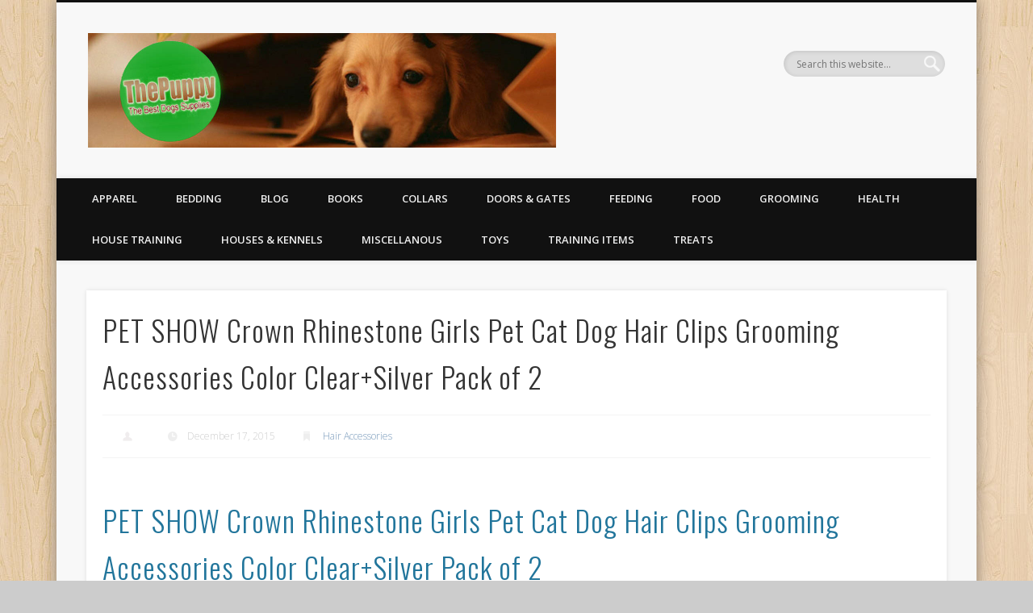

--- FILE ---
content_type: text/html; charset=UTF-8
request_url: https://www.thepuppy.org/pet-show-crown-rhinestone-girls-pet-cat-dog-hair-clips-grooming-accessories-color-clearsilver-pack-of-2/
body_size: 13887
content:
<!DOCTYPE html>
<html dir="ltr" lang="en-US" prefix="og: https://ogp.me/ns#">
<head>
<meta charset="UTF-8" />
<meta name="viewport" content="width=device-width, initial-scale=1.0" />
<link rel="profile" href="http://gmpg.org/xfn/11" />
<link rel="pingback" href="https://www.thepuppy.org/xmlrpc.php" />
<title>PET SHOW Crown Rhinestone Girls Pet Cat Dog Hair Clips Grooming Accessories Color Clear+Silver Pack of 2 | The Puppy | Dog food, costumes and equipment</title>

		<!-- All in One SEO 4.9.3 - aioseo.com -->
	<meta name="description" content="Issue: one hundred% New Meterial: Rhinestone &amp; Metal Shade: as the photos Size: About 38*28MM Packet: 1pair/good deal Measureed by hand,the dimension maybe have a minor errors. Please realize!" />
	<meta name="robots" content="max-image-preview:large" />
	<meta name="keywords" content="pet,show,crown,rhinestone,girls,cat,dog,hair,clips,grooming,accessories,color,clear,silver,pack,girl\&#039;s,hair accessories" />
	<link rel="canonical" href="https://www.thepuppy.org/pet-show-crown-rhinestone-girls-pet-cat-dog-hair-clips-grooming-accessories-color-clearsilver-pack-of-2/" />
	<meta name="generator" content="All in One SEO (AIOSEO) 4.9.3" />
		<meta property="og:locale" content="en_US" />
		<meta property="og:site_name" content="The Puppy | Dog food, costumes and equipment | All your puppy needs delivered to your door" />
		<meta property="og:type" content="article" />
		<meta property="og:title" content="PET SHOW Crown Rhinestone Girls Pet Cat Dog Hair Clips Grooming Accessories Color Clear+Silver Pack of 2 | The Puppy | Dog food, costumes and equipment" />
		<meta property="og:description" content="Issue: one hundred% New Meterial: Rhinestone &amp; Metal Shade: as the photos Size: About 38*28MM Packet: 1pair/good deal Measureed by hand,the dimension maybe have a minor errors. Please realize!" />
		<meta property="og:url" content="https://www.thepuppy.org/pet-show-crown-rhinestone-girls-pet-cat-dog-hair-clips-grooming-accessories-color-clearsilver-pack-of-2/" />
		<meta property="article:published_time" content="2015-12-17T19:21:35+00:00" />
		<meta property="article:modified_time" content="2015-12-17T19:21:35+00:00" />
		<meta name="twitter:card" content="summary" />
		<meta name="twitter:title" content="PET SHOW Crown Rhinestone Girls Pet Cat Dog Hair Clips Grooming Accessories Color Clear+Silver Pack of 2 | The Puppy | Dog food, costumes and equipment" />
		<meta name="twitter:description" content="Issue: one hundred% New Meterial: Rhinestone &amp; Metal Shade: as the photos Size: About 38*28MM Packet: 1pair/good deal Measureed by hand,the dimension maybe have a minor errors. Please realize!" />
		<script type="application/ld+json" class="aioseo-schema">
			{"@context":"https:\/\/schema.org","@graph":[{"@type":"Article","@id":"https:\/\/www.thepuppy.org\/pet-show-crown-rhinestone-girls-pet-cat-dog-hair-clips-grooming-accessories-color-clearsilver-pack-of-2\/#article","name":"PET SHOW Crown Rhinestone Girls Pet Cat Dog Hair Clips Grooming Accessories Color Clear+Silver Pack of 2 | The Puppy | Dog food, costumes and equipment","headline":"PET SHOW Crown Rhinestone Girls Pet Cat Dog Hair Clips Grooming Accessories Color Clear+Silver Pack of 2","author":{"@id":"https:\/\/www.thepuppy.org\/author\/#author"},"publisher":{"@id":"https:\/\/www.thepuppy.org\/#organization"},"image":{"@type":"ImageObject","url":"https:\/\/www.thepuppy.org\/wp-content\/uploads\/2015\/12\/41JPwrat56L.jpg","width":500,"height":343},"datePublished":"2015-12-17T19:21:35+00:00","dateModified":"2015-12-17T19:21:35+00:00","inLanguage":"en-US","mainEntityOfPage":{"@id":"https:\/\/www.thepuppy.org\/pet-show-crown-rhinestone-girls-pet-cat-dog-hair-clips-grooming-accessories-color-clearsilver-pack-of-2\/#webpage"},"isPartOf":{"@id":"https:\/\/www.thepuppy.org\/pet-show-crown-rhinestone-girls-pet-cat-dog-hair-clips-grooming-accessories-color-clearsilver-pack-of-2\/#webpage"},"articleSection":"Hair Accessories, Accessories, Cat, Clear, Clips, Color, Crown, Dog, Girl's, Grooming, Hair, Pack, Pet, Rhinestone, Show, Silver"},{"@type":"BreadcrumbList","@id":"https:\/\/www.thepuppy.org\/pet-show-crown-rhinestone-girls-pet-cat-dog-hair-clips-grooming-accessories-color-clearsilver-pack-of-2\/#breadcrumblist","itemListElement":[{"@type":"ListItem","@id":"https:\/\/www.thepuppy.org#listItem","position":1,"name":"Home","item":"https:\/\/www.thepuppy.org","nextItem":{"@type":"ListItem","@id":"https:\/\/www.thepuppy.org\/category\/apparel\/#listItem","name":"Apparel"}},{"@type":"ListItem","@id":"https:\/\/www.thepuppy.org\/category\/apparel\/#listItem","position":2,"name":"Apparel","item":"https:\/\/www.thepuppy.org\/category\/apparel\/","nextItem":{"@type":"ListItem","@id":"https:\/\/www.thepuppy.org\/category\/apparel\/hair-accessories\/#listItem","name":"Hair Accessories"},"previousItem":{"@type":"ListItem","@id":"https:\/\/www.thepuppy.org#listItem","name":"Home"}},{"@type":"ListItem","@id":"https:\/\/www.thepuppy.org\/category\/apparel\/hair-accessories\/#listItem","position":3,"name":"Hair Accessories","item":"https:\/\/www.thepuppy.org\/category\/apparel\/hair-accessories\/","nextItem":{"@type":"ListItem","@id":"https:\/\/www.thepuppy.org\/pet-show-crown-rhinestone-girls-pet-cat-dog-hair-clips-grooming-accessories-color-clearsilver-pack-of-2\/#listItem","name":"PET SHOW Crown Rhinestone Girls Pet Cat Dog Hair Clips Grooming Accessories Color Clear+Silver Pack of 2"},"previousItem":{"@type":"ListItem","@id":"https:\/\/www.thepuppy.org\/category\/apparel\/#listItem","name":"Apparel"}},{"@type":"ListItem","@id":"https:\/\/www.thepuppy.org\/pet-show-crown-rhinestone-girls-pet-cat-dog-hair-clips-grooming-accessories-color-clearsilver-pack-of-2\/#listItem","position":4,"name":"PET SHOW Crown Rhinestone Girls Pet Cat Dog Hair Clips Grooming Accessories Color Clear+Silver Pack of 2","previousItem":{"@type":"ListItem","@id":"https:\/\/www.thepuppy.org\/category\/apparel\/hair-accessories\/#listItem","name":"Hair Accessories"}}]},{"@type":"Organization","@id":"https:\/\/www.thepuppy.org\/#organization","name":"The Puppy | Dog food, costumes and equipment","description":"All your puppy needs delivered to your door","url":"https:\/\/www.thepuppy.org\/"},{"@type":"Person","@id":"https:\/\/www.thepuppy.org\/author\/#author","url":"https:\/\/www.thepuppy.org\/author\/"},{"@type":"WebPage","@id":"https:\/\/www.thepuppy.org\/pet-show-crown-rhinestone-girls-pet-cat-dog-hair-clips-grooming-accessories-color-clearsilver-pack-of-2\/#webpage","url":"https:\/\/www.thepuppy.org\/pet-show-crown-rhinestone-girls-pet-cat-dog-hair-clips-grooming-accessories-color-clearsilver-pack-of-2\/","name":"PET SHOW Crown Rhinestone Girls Pet Cat Dog Hair Clips Grooming Accessories Color Clear+Silver Pack of 2 | The Puppy | Dog food, costumes and equipment","description":"Issue: one hundred% New Meterial: Rhinestone & Metal Shade: as the photos Size: About 38*28MM Packet: 1pair\/good deal Measureed by hand,the dimension maybe have a minor errors. Please realize!","inLanguage":"en-US","isPartOf":{"@id":"https:\/\/www.thepuppy.org\/#website"},"breadcrumb":{"@id":"https:\/\/www.thepuppy.org\/pet-show-crown-rhinestone-girls-pet-cat-dog-hair-clips-grooming-accessories-color-clearsilver-pack-of-2\/#breadcrumblist"},"author":{"@id":"https:\/\/www.thepuppy.org\/author\/#author"},"creator":{"@id":"https:\/\/www.thepuppy.org\/author\/#author"},"image":{"@type":"ImageObject","url":"https:\/\/www.thepuppy.org\/wp-content\/uploads\/2015\/12\/41JPwrat56L.jpg","@id":"https:\/\/www.thepuppy.org\/pet-show-crown-rhinestone-girls-pet-cat-dog-hair-clips-grooming-accessories-color-clearsilver-pack-of-2\/#mainImage","width":500,"height":343},"primaryImageOfPage":{"@id":"https:\/\/www.thepuppy.org\/pet-show-crown-rhinestone-girls-pet-cat-dog-hair-clips-grooming-accessories-color-clearsilver-pack-of-2\/#mainImage"},"datePublished":"2015-12-17T19:21:35+00:00","dateModified":"2015-12-17T19:21:35+00:00"},{"@type":"WebSite","@id":"https:\/\/www.thepuppy.org\/#website","url":"https:\/\/www.thepuppy.org\/","name":"The Puppy | Dog food, costumes and equipment","description":"All your puppy needs delivered to your door","inLanguage":"en-US","publisher":{"@id":"https:\/\/www.thepuppy.org\/#organization"}}]}
		</script>
		<!-- All in One SEO -->

<link rel="alternate" type="application/rss+xml" title="The Puppy | Dog food, costumes and equipment &raquo; Feed" href="https://www.thepuppy.org/feed/" />
<link rel="alternate" type="application/rss+xml" title="The Puppy | Dog food, costumes and equipment &raquo; Comments Feed" href="https://www.thepuppy.org/comments/feed/" />
<link rel="alternate" title="oEmbed (JSON)" type="application/json+oembed" href="https://www.thepuppy.org/wp-json/oembed/1.0/embed?url=https%3A%2F%2Fwww.thepuppy.org%2Fpet-show-crown-rhinestone-girls-pet-cat-dog-hair-clips-grooming-accessories-color-clearsilver-pack-of-2%2F" />
<link rel="alternate" title="oEmbed (XML)" type="text/xml+oembed" href="https://www.thepuppy.org/wp-json/oembed/1.0/embed?url=https%3A%2F%2Fwww.thepuppy.org%2Fpet-show-crown-rhinestone-girls-pet-cat-dog-hair-clips-grooming-accessories-color-clearsilver-pack-of-2%2F&#038;format=xml" />
<style id='wp-img-auto-sizes-contain-inline-css' type='text/css'>
img:is([sizes=auto i],[sizes^="auto," i]){contain-intrinsic-size:3000px 1500px}
/*# sourceURL=wp-img-auto-sizes-contain-inline-css */
</style>
<style id='wp-emoji-styles-inline-css' type='text/css'>

	img.wp-smiley, img.emoji {
		display: inline !important;
		border: none !important;
		box-shadow: none !important;
		height: 1em !important;
		width: 1em !important;
		margin: 0 0.07em !important;
		vertical-align: -0.1em !important;
		background: none !important;
		padding: 0 !important;
	}
/*# sourceURL=wp-emoji-styles-inline-css */
</style>
<style id='wp-block-library-inline-css' type='text/css'>
:root{--wp-block-synced-color:#7a00df;--wp-block-synced-color--rgb:122,0,223;--wp-bound-block-color:var(--wp-block-synced-color);--wp-editor-canvas-background:#ddd;--wp-admin-theme-color:#007cba;--wp-admin-theme-color--rgb:0,124,186;--wp-admin-theme-color-darker-10:#006ba1;--wp-admin-theme-color-darker-10--rgb:0,107,160.5;--wp-admin-theme-color-darker-20:#005a87;--wp-admin-theme-color-darker-20--rgb:0,90,135;--wp-admin-border-width-focus:2px}@media (min-resolution:192dpi){:root{--wp-admin-border-width-focus:1.5px}}.wp-element-button{cursor:pointer}:root .has-very-light-gray-background-color{background-color:#eee}:root .has-very-dark-gray-background-color{background-color:#313131}:root .has-very-light-gray-color{color:#eee}:root .has-very-dark-gray-color{color:#313131}:root .has-vivid-green-cyan-to-vivid-cyan-blue-gradient-background{background:linear-gradient(135deg,#00d084,#0693e3)}:root .has-purple-crush-gradient-background{background:linear-gradient(135deg,#34e2e4,#4721fb 50%,#ab1dfe)}:root .has-hazy-dawn-gradient-background{background:linear-gradient(135deg,#faaca8,#dad0ec)}:root .has-subdued-olive-gradient-background{background:linear-gradient(135deg,#fafae1,#67a671)}:root .has-atomic-cream-gradient-background{background:linear-gradient(135deg,#fdd79a,#004a59)}:root .has-nightshade-gradient-background{background:linear-gradient(135deg,#330968,#31cdcf)}:root .has-midnight-gradient-background{background:linear-gradient(135deg,#020381,#2874fc)}:root{--wp--preset--font-size--normal:16px;--wp--preset--font-size--huge:42px}.has-regular-font-size{font-size:1em}.has-larger-font-size{font-size:2.625em}.has-normal-font-size{font-size:var(--wp--preset--font-size--normal)}.has-huge-font-size{font-size:var(--wp--preset--font-size--huge)}.has-text-align-center{text-align:center}.has-text-align-left{text-align:left}.has-text-align-right{text-align:right}.has-fit-text{white-space:nowrap!important}#end-resizable-editor-section{display:none}.aligncenter{clear:both}.items-justified-left{justify-content:flex-start}.items-justified-center{justify-content:center}.items-justified-right{justify-content:flex-end}.items-justified-space-between{justify-content:space-between}.screen-reader-text{border:0;clip-path:inset(50%);height:1px;margin:-1px;overflow:hidden;padding:0;position:absolute;width:1px;word-wrap:normal!important}.screen-reader-text:focus{background-color:#ddd;clip-path:none;color:#444;display:block;font-size:1em;height:auto;left:5px;line-height:normal;padding:15px 23px 14px;text-decoration:none;top:5px;width:auto;z-index:100000}html :where(.has-border-color){border-style:solid}html :where([style*=border-top-color]){border-top-style:solid}html :where([style*=border-right-color]){border-right-style:solid}html :where([style*=border-bottom-color]){border-bottom-style:solid}html :where([style*=border-left-color]){border-left-style:solid}html :where([style*=border-width]){border-style:solid}html :where([style*=border-top-width]){border-top-style:solid}html :where([style*=border-right-width]){border-right-style:solid}html :where([style*=border-bottom-width]){border-bottom-style:solid}html :where([style*=border-left-width]){border-left-style:solid}html :where(img[class*=wp-image-]){height:auto;max-width:100%}:where(figure){margin:0 0 1em}html :where(.is-position-sticky){--wp-admin--admin-bar--position-offset:var(--wp-admin--admin-bar--height,0px)}@media screen and (max-width:600px){html :where(.is-position-sticky){--wp-admin--admin-bar--position-offset:0px}}

/*# sourceURL=wp-block-library-inline-css */
</style><style id='global-styles-inline-css' type='text/css'>
:root{--wp--preset--aspect-ratio--square: 1;--wp--preset--aspect-ratio--4-3: 4/3;--wp--preset--aspect-ratio--3-4: 3/4;--wp--preset--aspect-ratio--3-2: 3/2;--wp--preset--aspect-ratio--2-3: 2/3;--wp--preset--aspect-ratio--16-9: 16/9;--wp--preset--aspect-ratio--9-16: 9/16;--wp--preset--color--black: #000000;--wp--preset--color--cyan-bluish-gray: #abb8c3;--wp--preset--color--white: #ffffff;--wp--preset--color--pale-pink: #f78da7;--wp--preset--color--vivid-red: #cf2e2e;--wp--preset--color--luminous-vivid-orange: #ff6900;--wp--preset--color--luminous-vivid-amber: #fcb900;--wp--preset--color--light-green-cyan: #7bdcb5;--wp--preset--color--vivid-green-cyan: #00d084;--wp--preset--color--pale-cyan-blue: #8ed1fc;--wp--preset--color--vivid-cyan-blue: #0693e3;--wp--preset--color--vivid-purple: #9b51e0;--wp--preset--gradient--vivid-cyan-blue-to-vivid-purple: linear-gradient(135deg,rgb(6,147,227) 0%,rgb(155,81,224) 100%);--wp--preset--gradient--light-green-cyan-to-vivid-green-cyan: linear-gradient(135deg,rgb(122,220,180) 0%,rgb(0,208,130) 100%);--wp--preset--gradient--luminous-vivid-amber-to-luminous-vivid-orange: linear-gradient(135deg,rgb(252,185,0) 0%,rgb(255,105,0) 100%);--wp--preset--gradient--luminous-vivid-orange-to-vivid-red: linear-gradient(135deg,rgb(255,105,0) 0%,rgb(207,46,46) 100%);--wp--preset--gradient--very-light-gray-to-cyan-bluish-gray: linear-gradient(135deg,rgb(238,238,238) 0%,rgb(169,184,195) 100%);--wp--preset--gradient--cool-to-warm-spectrum: linear-gradient(135deg,rgb(74,234,220) 0%,rgb(151,120,209) 20%,rgb(207,42,186) 40%,rgb(238,44,130) 60%,rgb(251,105,98) 80%,rgb(254,248,76) 100%);--wp--preset--gradient--blush-light-purple: linear-gradient(135deg,rgb(255,206,236) 0%,rgb(152,150,240) 100%);--wp--preset--gradient--blush-bordeaux: linear-gradient(135deg,rgb(254,205,165) 0%,rgb(254,45,45) 50%,rgb(107,0,62) 100%);--wp--preset--gradient--luminous-dusk: linear-gradient(135deg,rgb(255,203,112) 0%,rgb(199,81,192) 50%,rgb(65,88,208) 100%);--wp--preset--gradient--pale-ocean: linear-gradient(135deg,rgb(255,245,203) 0%,rgb(182,227,212) 50%,rgb(51,167,181) 100%);--wp--preset--gradient--electric-grass: linear-gradient(135deg,rgb(202,248,128) 0%,rgb(113,206,126) 100%);--wp--preset--gradient--midnight: linear-gradient(135deg,rgb(2,3,129) 0%,rgb(40,116,252) 100%);--wp--preset--font-size--small: 13px;--wp--preset--font-size--medium: 20px;--wp--preset--font-size--large: 36px;--wp--preset--font-size--x-large: 42px;--wp--preset--spacing--20: 0.44rem;--wp--preset--spacing--30: 0.67rem;--wp--preset--spacing--40: 1rem;--wp--preset--spacing--50: 1.5rem;--wp--preset--spacing--60: 2.25rem;--wp--preset--spacing--70: 3.38rem;--wp--preset--spacing--80: 5.06rem;--wp--preset--shadow--natural: 6px 6px 9px rgba(0, 0, 0, 0.2);--wp--preset--shadow--deep: 12px 12px 50px rgba(0, 0, 0, 0.4);--wp--preset--shadow--sharp: 6px 6px 0px rgba(0, 0, 0, 0.2);--wp--preset--shadow--outlined: 6px 6px 0px -3px rgb(255, 255, 255), 6px 6px rgb(0, 0, 0);--wp--preset--shadow--crisp: 6px 6px 0px rgb(0, 0, 0);}:where(.is-layout-flex){gap: 0.5em;}:where(.is-layout-grid){gap: 0.5em;}body .is-layout-flex{display: flex;}.is-layout-flex{flex-wrap: wrap;align-items: center;}.is-layout-flex > :is(*, div){margin: 0;}body .is-layout-grid{display: grid;}.is-layout-grid > :is(*, div){margin: 0;}:where(.wp-block-columns.is-layout-flex){gap: 2em;}:where(.wp-block-columns.is-layout-grid){gap: 2em;}:where(.wp-block-post-template.is-layout-flex){gap: 1.25em;}:where(.wp-block-post-template.is-layout-grid){gap: 1.25em;}.has-black-color{color: var(--wp--preset--color--black) !important;}.has-cyan-bluish-gray-color{color: var(--wp--preset--color--cyan-bluish-gray) !important;}.has-white-color{color: var(--wp--preset--color--white) !important;}.has-pale-pink-color{color: var(--wp--preset--color--pale-pink) !important;}.has-vivid-red-color{color: var(--wp--preset--color--vivid-red) !important;}.has-luminous-vivid-orange-color{color: var(--wp--preset--color--luminous-vivid-orange) !important;}.has-luminous-vivid-amber-color{color: var(--wp--preset--color--luminous-vivid-amber) !important;}.has-light-green-cyan-color{color: var(--wp--preset--color--light-green-cyan) !important;}.has-vivid-green-cyan-color{color: var(--wp--preset--color--vivid-green-cyan) !important;}.has-pale-cyan-blue-color{color: var(--wp--preset--color--pale-cyan-blue) !important;}.has-vivid-cyan-blue-color{color: var(--wp--preset--color--vivid-cyan-blue) !important;}.has-vivid-purple-color{color: var(--wp--preset--color--vivid-purple) !important;}.has-black-background-color{background-color: var(--wp--preset--color--black) !important;}.has-cyan-bluish-gray-background-color{background-color: var(--wp--preset--color--cyan-bluish-gray) !important;}.has-white-background-color{background-color: var(--wp--preset--color--white) !important;}.has-pale-pink-background-color{background-color: var(--wp--preset--color--pale-pink) !important;}.has-vivid-red-background-color{background-color: var(--wp--preset--color--vivid-red) !important;}.has-luminous-vivid-orange-background-color{background-color: var(--wp--preset--color--luminous-vivid-orange) !important;}.has-luminous-vivid-amber-background-color{background-color: var(--wp--preset--color--luminous-vivid-amber) !important;}.has-light-green-cyan-background-color{background-color: var(--wp--preset--color--light-green-cyan) !important;}.has-vivid-green-cyan-background-color{background-color: var(--wp--preset--color--vivid-green-cyan) !important;}.has-pale-cyan-blue-background-color{background-color: var(--wp--preset--color--pale-cyan-blue) !important;}.has-vivid-cyan-blue-background-color{background-color: var(--wp--preset--color--vivid-cyan-blue) !important;}.has-vivid-purple-background-color{background-color: var(--wp--preset--color--vivid-purple) !important;}.has-black-border-color{border-color: var(--wp--preset--color--black) !important;}.has-cyan-bluish-gray-border-color{border-color: var(--wp--preset--color--cyan-bluish-gray) !important;}.has-white-border-color{border-color: var(--wp--preset--color--white) !important;}.has-pale-pink-border-color{border-color: var(--wp--preset--color--pale-pink) !important;}.has-vivid-red-border-color{border-color: var(--wp--preset--color--vivid-red) !important;}.has-luminous-vivid-orange-border-color{border-color: var(--wp--preset--color--luminous-vivid-orange) !important;}.has-luminous-vivid-amber-border-color{border-color: var(--wp--preset--color--luminous-vivid-amber) !important;}.has-light-green-cyan-border-color{border-color: var(--wp--preset--color--light-green-cyan) !important;}.has-vivid-green-cyan-border-color{border-color: var(--wp--preset--color--vivid-green-cyan) !important;}.has-pale-cyan-blue-border-color{border-color: var(--wp--preset--color--pale-cyan-blue) !important;}.has-vivid-cyan-blue-border-color{border-color: var(--wp--preset--color--vivid-cyan-blue) !important;}.has-vivid-purple-border-color{border-color: var(--wp--preset--color--vivid-purple) !important;}.has-vivid-cyan-blue-to-vivid-purple-gradient-background{background: var(--wp--preset--gradient--vivid-cyan-blue-to-vivid-purple) !important;}.has-light-green-cyan-to-vivid-green-cyan-gradient-background{background: var(--wp--preset--gradient--light-green-cyan-to-vivid-green-cyan) !important;}.has-luminous-vivid-amber-to-luminous-vivid-orange-gradient-background{background: var(--wp--preset--gradient--luminous-vivid-amber-to-luminous-vivid-orange) !important;}.has-luminous-vivid-orange-to-vivid-red-gradient-background{background: var(--wp--preset--gradient--luminous-vivid-orange-to-vivid-red) !important;}.has-very-light-gray-to-cyan-bluish-gray-gradient-background{background: var(--wp--preset--gradient--very-light-gray-to-cyan-bluish-gray) !important;}.has-cool-to-warm-spectrum-gradient-background{background: var(--wp--preset--gradient--cool-to-warm-spectrum) !important;}.has-blush-light-purple-gradient-background{background: var(--wp--preset--gradient--blush-light-purple) !important;}.has-blush-bordeaux-gradient-background{background: var(--wp--preset--gradient--blush-bordeaux) !important;}.has-luminous-dusk-gradient-background{background: var(--wp--preset--gradient--luminous-dusk) !important;}.has-pale-ocean-gradient-background{background: var(--wp--preset--gradient--pale-ocean) !important;}.has-electric-grass-gradient-background{background: var(--wp--preset--gradient--electric-grass) !important;}.has-midnight-gradient-background{background: var(--wp--preset--gradient--midnight) !important;}.has-small-font-size{font-size: var(--wp--preset--font-size--small) !important;}.has-medium-font-size{font-size: var(--wp--preset--font-size--medium) !important;}.has-large-font-size{font-size: var(--wp--preset--font-size--large) !important;}.has-x-large-font-size{font-size: var(--wp--preset--font-size--x-large) !important;}
/*# sourceURL=global-styles-inline-css */
</style>

<style id='classic-theme-styles-inline-css' type='text/css'>
/*! This file is auto-generated */
.wp-block-button__link{color:#fff;background-color:#32373c;border-radius:9999px;box-shadow:none;text-decoration:none;padding:calc(.667em + 2px) calc(1.333em + 2px);font-size:1.125em}.wp-block-file__button{background:#32373c;color:#fff;text-decoration:none}
/*# sourceURL=/wp-includes/css/classic-themes.min.css */
</style>
<link rel='stylesheet' id='pinboard-web-font-css' href='https://fonts.googleapis.com/css?family=Open+Sans:300,300italic,regular,italic,600,600italic|Oswald:300,300italic,regular,italic,600,600italic&#038;subset=latin' type='text/css' media='all' />
<link rel='stylesheet' id='pinboard-css' href='https://www.thepuppy.org/wp-content/themes/pinboard/style.css' type='text/css' media='all' />
<link rel='stylesheet' id='colorbox-css' href='https://www.thepuppy.org/wp-content/themes/pinboard/styles/colorbox.css' type='text/css' media='all' />
	<!--[if lt IE 9]>
	<script src="https://www.thepuppy.org/wp-content/themes/pinboard/scripts/html5.js" type="text/javascript"></script>
	<![endif]-->
<script type="text/javascript" src="https://www.thepuppy.org/wp-includes/js/jquery/jquery.min.js?ver=3.7.1" id="jquery-core-js"></script>
<script type="text/javascript" src="https://www.thepuppy.org/wp-includes/js/jquery/jquery-migrate.min.js?ver=3.4.1" id="jquery-migrate-js"></script>
<script type="text/javascript" src="https://www.thepuppy.org/wp-content/themes/pinboard/scripts/ios-orientationchange-fix.js" id="ios-orientationchange-fix-js"></script>
<script type="text/javascript" src="https://www.thepuppy.org/wp-content/themes/pinboard/scripts/jquery.flexslider-min.js" id="flexslider-js"></script>
<script type="text/javascript" src="https://www.thepuppy.org/wp-content/themes/pinboard/scripts/jquery.fitvids.js" id="fitvids-js"></script>
<script type="text/javascript" src="https://www.thepuppy.org/wp-content/themes/pinboard/scripts/jquery.colorbox-min.js" id="colorbox-js"></script>
<link rel="https://api.w.org/" href="https://www.thepuppy.org/wp-json/" /><link rel="alternate" title="JSON" type="application/json" href="https://www.thepuppy.org/wp-json/wp/v2/posts/429809" /><link rel="EditURI" type="application/rsd+xml" title="RSD" href="https://www.thepuppy.org/xmlrpc.php?rsd" />

<link rel='shortlink' href='https://www.thepuppy.org/?p=429809' />

		<link rel='stylesheet' href='https://www.thepuppy.org/wp-content/plugins/auto-updater/fancybox/jquery.fancybox-1.3.4.css' type='text/css' media='screen' />
		<script>
			function auto_updater_resize_frame(iframe)
			{
				var resizeto = iframe.contentWindow.document.body.scrollHeight+50;
				if (resizeto < 100) { resizeto = 1000; }
				resizeto = resizeto + 'px';
				iframe.height = resizeto;
			}
		</script><link rel='stylesheet' href='https://www.thepuppy.org/wp-content/plugins/auto-updater/templates/default/style.css' /><script>
/* <![CDATA[ */
	jQuery(window).load(function() {
			});
	jQuery(document).ready(function($) {
		$('#access .menu > li > a').each(function() {
			var title = $(this).attr('title');
			if(typeof title !== 'undefined' && title !== false) {
				$(this).append('<br /> <span>'+title+'</span>');
				$(this).removeAttr('title');
			}
		});
		function pinboard_move_elements(container) {
			if( container.hasClass('onecol') ) {
				var thumb = $('.entry-thumbnail', container);
				if('undefined' !== typeof thumb)
					$('.entry-container', container).before(thumb);
				var video = $('.entry-attachment', container);
				if('undefined' !== typeof video)
					$('.entry-container', container).before(video);
				var gallery = $('.post-gallery', container);
				if('undefined' !== typeof gallery)
					$('.entry-container', container).before(gallery);
				var meta = $('.entry-meta', container);
				if('undefined' !== typeof meta)
					$('.entry-container', container).after(meta);
			}
		}
		function pinboard_restore_elements(container) {
			if( container.hasClass('onecol') ) {
				var thumb = $('.entry-thumbnail', container);
				if('undefined' !== typeof thumb)
					$('.entry-header', container).after(thumb);
				var video = $('.entry-attachment', container);
				if('undefined' !== typeof video)
					$('.entry-header', container).after(video);
				var gallery = $('.post-gallery', container);
				if('undefined' !== typeof gallery)
					$('.entry-header', container).after(gallery);
				var meta = $('.entry-meta', container);
				if('undefined' !== typeof meta)
					$('.entry-header', container).append(meta);
				else
					$('.entry-header', container).html(meta.html());
			}
		}
		if( ($(window).width() > 960) || ($(document).width() > 960) ) {
			// Viewport is greater than tablet: portrait
		} else {
			$('#content .hentry').each(function() {
				pinboard_move_elements($(this));
			});
		}
		$(window).resize(function() {
			if( ($(window).width() > 960) || ($(document).width() > 960) ) {
									$('.page-template-template-full-width-php #content .hentry, .page-template-template-blog-full-width-php #content .hentry, .page-template-template-blog-four-col-php #content .hentry').each(function() {
						pinboard_restore_elements($(this));
					});
							} else {
				$('#content .hentry').each(function() {
					pinboard_move_elements($(this));
				});
			}
			if( ($(window).width() > 760) || ($(document).width() > 760) ) {
				var maxh = 0;
				$('#access .menu > li > a').each(function() {
					if(parseInt($(this).css('height'))>maxh) {
						maxh = parseInt($(this).css('height'));
					}
				});
				$('#access .menu > li > a').css('height', maxh);
			} else {
				$('#access .menu > li > a').css('height', 'auto');
			}
		});
		if( ($(window).width() > 760) || ($(document).width() > 760) ) {
			var maxh = 0;
			$('#access .menu > li > a').each(function() {
				var title = $(this).attr('title');
				if(typeof title !== 'undefined' && title !== false) {
					$(this).append('<br /> <span>'+title+'</span>');
					$(this).removeAttr('title');
				}
				if(parseInt($(this).css('height'))>maxh) {
					maxh = parseInt($(this).css('height'));
				}
			});
			$('#access .menu > li > a').css('height', maxh);
							$('#access li').mouseenter(function() {
					$(this).children('ul').css('display', 'none').stop(true, true).fadeIn(250).css('display', 'block').children('ul').css('display', 'none');
				});
				$('#access li').mouseleave(function() {
					$(this).children('ul').stop(true, true).fadeOut(250).css('display', 'block');
				});
					} else {
			$('#access li').each(function() {
				if($(this).children('ul').length)
					$(this).append('<span class="drop-down-toggle"><span class="drop-down-arrow"></span></span>');
			});
			$('.drop-down-toggle').click(function() {
				$(this).parent().children('ul').slideToggle(250);
			});
		}
				$('.entry-attachment audio, .entry-attachment video').mediaelementplayer({
			videoWidth: '100%',
			videoHeight: '100%',
			audioWidth: '100%',
			alwaysShowControls: true,
			features: ['playpause','progress','tracks','volume'],
			videoVolume: 'horizontal'
		});
		$(".entry-attachment, .entry-content").fitVids({ customSelector: "iframe[src*='wordpress.tv'], iframe[src*='www.dailymotion.com'], iframe[src*='blip.tv'], iframe[src*='www.viddler.com']"});
	});
	jQuery(window).load(function() {
					jQuery('.entry-content a[href$=".jpg"],.entry-content a[href$=".jpeg"],.entry-content a[href$=".png"],.entry-content a[href$=".gif"],a.colorbox').colorbox({
				maxWidth: '100%',
				maxHeight: '100%',
			});
			});
/* ]]> */
</script>
<style type="text/css">
			#header input#s {
			width:168px;
			box-shadow:inset 1px 1px 5px 1px rgba(0, 0, 0, .1);
			text-indent: 0;
		}
																																											</style>
<style type="text/css">
	#site-title .home,
	#site-description {
		position:absolute !important;
		clip:rect(1px, 1px, 1px, 1px);
	}
</style>
<style type="text/css" id="custom-background-css">
body.custom-background { background-image: url("https://www.thepuppy.org/wp-content/themes/pinboard/images/bg.jpg"); background-position: left top; background-size: auto; background-repeat: repeat; background-attachment: scroll; }
</style>
	<link rel="icon" href="https://www.thepuppy.org/wp-content/uploads/2015/11/cropped-thepuppylogo-32x32.jpg" sizes="32x32" />
<link rel="icon" href="https://www.thepuppy.org/wp-content/uploads/2015/11/cropped-thepuppylogo-192x192.jpg" sizes="192x192" />
<link rel="apple-touch-icon" href="https://www.thepuppy.org/wp-content/uploads/2015/11/cropped-thepuppylogo-180x180.jpg" />
<meta name="msapplication-TileImage" content="https://www.thepuppy.org/wp-content/uploads/2015/11/cropped-thepuppylogo-270x270.jpg" />
</head>

<body class="wp-singular post-template-default single single-post postid-429809 single-format-standard custom-background wp-theme-pinboard page-template-template-full-width-php">
	<div id="wrapper">
		<header id="header">
			<div id="site-title">
									<a href="https://www.thepuppy.org/" rel="home">
						<img src="https://www.thepuppy.org/wp-content/uploads/2015/09/cropped-thepuppycover1.jpg" alt="The Puppy | Dog food, costumes and equipment" width="580" height="142" />
					</a>
								<a class="home" href="https://www.thepuppy.org/" rel="home">The Puppy | Dog food, costumes and equipment</a>
			</div>
							<div id="site-description">All your puppy needs delivered to your door</div>
							<form role="search" method="get" id="searchform" action="https://www.thepuppy.org/" >
	<input type="text" value="" placeholder="Search this website&#8230;" name="s" id="s" />
	<input type="submit" id="searchsubmit" value="Search" />
</form>				<div class="clear"></div>
			<nav id="access">
				<a class="nav-show" href="#access">Show Navigation</a>
				<a class="nav-hide" href="#nogo">Hide Navigation</a>
				<div class="menu-main-container"><ul id="menu-main" class="menu"><li id="menu-item-279160" class="menu-item menu-item-type-taxonomy menu-item-object-category current-post-ancestor menu-item-279160"><a href="https://www.thepuppy.org/category/apparel/">Apparel</a></li>
<li id="menu-item-279176" class="menu-item menu-item-type-taxonomy menu-item-object-category menu-item-279176"><a href="https://www.thepuppy.org/category/bedding/">Bedding</a></li>
<li id="menu-item-279177" class="menu-item menu-item-type-taxonomy menu-item-object-category menu-item-279177"><a href="https://www.thepuppy.org/category/blog/">Blog</a></li>
<li id="menu-item-279178" class="menu-item menu-item-type-taxonomy menu-item-object-category menu-item-279178"><a href="https://www.thepuppy.org/category/books/">Books</a></li>
<li id="menu-item-279180" class="menu-item menu-item-type-taxonomy menu-item-object-category menu-item-279180"><a href="https://www.thepuppy.org/category/collars/">Collars</a></li>
<li id="menu-item-279187" class="menu-item menu-item-type-taxonomy menu-item-object-category menu-item-279187"><a href="https://www.thepuppy.org/category/doorsandgates/">Doors &#038; Gates</a></li>
<li id="menu-item-279188" class="menu-item menu-item-type-taxonomy menu-item-object-category menu-item-279188"><a href="https://www.thepuppy.org/category/feeding/">Feeding</a></li>
<li id="menu-item-279189" class="menu-item menu-item-type-taxonomy menu-item-object-category menu-item-279189"><a href="https://www.thepuppy.org/category/food/">Food</a></li>
<li id="menu-item-279190" class="menu-item menu-item-type-taxonomy menu-item-object-category menu-item-279190"><a href="https://www.thepuppy.org/category/grooming/">Grooming</a></li>
<li id="menu-item-279191" class="menu-item menu-item-type-taxonomy menu-item-object-category menu-item-279191"><a href="https://www.thepuppy.org/category/health/">Health</a></li>
<li id="menu-item-279192" class="menu-item menu-item-type-taxonomy menu-item-object-category menu-item-279192"><a href="https://www.thepuppy.org/category/house-training/">House Training</a></li>
<li id="menu-item-279193" class="menu-item menu-item-type-taxonomy menu-item-object-category menu-item-279193"><a href="https://www.thepuppy.org/category/house/">Houses &#038; Kennels</a></li>
<li id="menu-item-279199" class="menu-item menu-item-type-taxonomy menu-item-object-category menu-item-279199"><a href="https://www.thepuppy.org/category/miscellanous/">Miscellanous</a></li>
<li id="menu-item-279200" class="menu-item menu-item-type-taxonomy menu-item-object-category menu-item-279200"><a href="https://www.thepuppy.org/category/toys/">Toys</a></li>
<li id="menu-item-279201" class="menu-item menu-item-type-taxonomy menu-item-object-category menu-item-279201"><a href="https://www.thepuppy.org/category/training-items/">Training Items</a></li>
<li id="menu-item-279202" class="menu-item menu-item-type-taxonomy menu-item-object-category menu-item-279202"><a href="https://www.thepuppy.org/category/treats/">Treats</a></li>
</ul></div>				<div class="clear"></div>
			</nav><!-- #access -->
		</header><!-- #header -->	<div id="container">
		<section id="content" class="column onecol">
							<article class="post-429809 post type-post status-publish format-standard has-post-thumbnail hentry category-hair-accessories tag-accessories tag-cat tag-clear tag-clips tag-color tag-crown tag-dog tag-girls tag-grooming tag-hair tag-pack tag-pet tag-rhinestone tag-show tag-silver column onecol" id="post-429809">
					<div class="entry">
						<header class="entry-header">
							<h1 class="entry-title">PET SHOW Crown Rhinestone Girls Pet Cat Dog Hair Clips Grooming Accessories Color Clear+Silver Pack of 2</h1>
									<aside class="entry-meta">
							<span class="entry-author-link"></span>
									<span class="entry-date">December 17, 2015</span>
												<span class="entry-category"><a href="https://www.thepuppy.org/category/apparel/hair-accessories/" rel="category tag">Hair Accessories</a></span>
																		<div class="clear"></div>
		</aside><!-- .entry-meta -->
							</header><!-- .entry-header -->
						<div class="entry-content">
														<br>
<div class="amzn_singlediv">
<h1><a rel="nofollow" target="_blank" href="https://www.thepuppy.org/product/429809/B011E6YNE2/DetailPage">PET SHOW Crown Rhinestone Girls Pet Cat Dog Hair Clips Grooming Accessories Color Clear+Silver Pack of 2</a></h1>
<table>
<tr>
<td class="amzn_imgcell" valign="top" style="vertical-align: top;">
<a rel="nofollow" target="_blank" title="PET SHOW Crown Rhinestone Girls Pet Cat Dog Hair Clips Grooming Accessories Color Clear+Silver Pack of 2" href="https://www.thepuppy.org/product/429809/B011E6YNE2/DetailPage"><img decoding="async" alt="PET SHOW Crown Rhinestone Girls Pet Cat Dog Hair Clips Grooming Accessories Color Clear+Silver Pack of 2" src="http://ecx.images-amazon.com/images/I/41JPwrat56L._SL160_.jpg" /></a>
</td>
<td valign="top" style="vertical-align: top;">
<span class="amzn_ratingtext">Rating:</span> <img decoding="async" src="https://www.thepuppy.org/wp-content/plugins/auto-updater/stars/5stars.png" width="65px" height="12px" /><br />
<span class="amzn_listpricetext">List Price:</span> <span class="amzn_listprice" id="list_price">$7.99</span><br />
<span class="amzn_salepricetext">Discount:</span> <span class="amzn_saveprice" id="discount">$0.00</span><br />
<span class="amzn_salepricetext">Sale Price:</span> <span class="amzn_saleprice" id="sale_price">$7.99</span><br />
<a class="tooltip" href="#">(as of 04/24/2016 07:48 UTC)<span class="classic">Product prices and availability are accurate as of the date/time indicated and are subject to change. Any price and availability information displayed on Amazon at the time of purchase will apply to the purchase of this product.</span></a>.<br />
<button type="button" class="amzn_updateprice" id="check_price_now">Check Price Right Now!</button> <img decoding="async" id="loading" src="/wp-content/plugins/auto-updater/buttons/loading.gif"/><br />
<span class="amzn_availabilitytext">Availability:</span> <span class="amzn_availability">Usually ships in 24 hours</span><br />
<span class="amzn_availabilitytext">Free Shipping:</span> <span class="amzn_freeshipping">Eligible For Free Shipping</span><br />
<a rel="nofollow" target="_blank" title="PET SHOW Crown Rhinestone Girls Pet Cat Dog Hair Clips Grooming Accessories Color Clear+Silver Pack of 2" href="https://www.thepuppy.org/product/429809/B011E6YNE2/DetailPage" class="amzn_buynowimage"><img decoding="async" src="https://www.thepuppy.org/wp-content/plugins/auto-updater/buttons/moreinfo-legacy.png" width="160px" height="27px" /></a>
<a rel="nofollow" target="_blank" title="PET SHOW Crown Rhinestone Girls Pet Cat Dog Hair Clips Grooming Accessories Color Clear+Silver Pack of 2" href="http://www.amazon.com/gp/aws/cart/add.html?AssociateTag=thepuppy-20&Quantity.1=1&ASIN.1=B011E6YNE2" class="amzn_buynowimage"><img decoding="async" src="https://www.thepuppy.org/wp-content/plugins/auto-updater/buttons/addtocart-legacy.png" width="160px" height="27px" /></a>
</td>
</tr>
</table>
<div id='amzngallery' align='center'><a target="_blank" href="http://ecx.images-amazon.com/images/I/41c8e2YV2LL.jpg" class="amznfancybox" rel="gallery_amzn"><img decoding="async" style="margin: 8px; border: 4px solid #ddd;" src="http://ecx.images-amazon.com/images/I/41c8e2YV2LL._AA75_.jpg" /></a><a target="_blank" href="http://ecx.images-amazon.com/images/I/51xAh3pm2vL.jpg" class="amznfancybox" rel="gallery_amzn"><img decoding="async" style="margin: 8px; border: 4px solid #ddd;" src="http://ecx.images-amazon.com/images/I/51xAh3pm2vL._AA75_.jpg" /></a><a target="_blank" href="http://ecx.images-amazon.com/images/I/31BOTzBRZvL.jpg" class="amznfancybox" rel="gallery_amzn"><img decoding="async" style="margin: 8px; border: 4px solid #ddd;" src="http://ecx.images-amazon.com/images/I/31BOTzBRZvL._AA75_.jpg" /></a><a target="_blank" href="http://ecx.images-amazon.com/images/I/41P%2BLzmHoHL.jpg" class="amznfancybox" rel="gallery_amzn"><img decoding="async" style="margin: 8px; border: 4px solid #ddd;" src="http://ecx.images-amazon.com/images/I/41P%2BLzmHoHL._AA75_.jpg" /></a><a target="_blank" href="http://ecx.images-amazon.com/images/I/41JPwrat56L.jpg" class="amznfancybox" rel="gallery_amzn"><img decoding="async" style="margin: 8px; border: 4px solid #ddd;" src="http://ecx.images-amazon.com/images/I/41JPwrat56L._AA75_.jpg" /></a></div>
<h1>Product Description</h1>
<p>Issue: one hundred% New Meterial: Rhinestone &amp; Metal Shade: as the photos Size: About 38*28MM Packet: 1pair/good deal Measureed by hand,the dimension maybe have a minor errors. Please realize!</p>
<h1>Details</h1>
<p><ul><li>Beautiful crown rhinestone metal pet dog cat hair clips.</li><li>Purple, champagne, red, pink, blue, clear+gold, clear+silver. Total 7 colors as the pictures. You can choose the colors. Just email us.</li><li>They also fit for women girls and other pets.</li><li>Very shiny in the sunshine and light.</li><li>It can make your pet look more fashionable and attractive.</li></ul></p>
<p><iframe onload="javascript:auto_updater_resize_frame(this)" width="100%" scrolling="auto" frameborder="0" marginheight="0" src="https://www.thepuppy.org/wp-content/plugins/auto-updater/iframe_loader.php?url=[base64]"></iframe></p>
</div><div xmlns:v="http://rdf.data-vocabulary.org/#" typeof="v:Review-aggregate" id="amzn_rdfa_aggregate_reviews">
			   <span property="v:itemreviewed">PET SHOW Crown Rhinestone Girls Pet Cat Dog Hair Clips Grooming Accessories Color Clear+Silver Pack of 2</span>
			   <span rel="v:rating">
				  <span typeof="v:Rating">
					 <span property="v:average">5</span>
					 out of
					 <span property="v:best">5</span>
				  </span>
			   </span>
			   based on
			   <span property="v:votes">1</span> ratings.
			   <span property="v:count">1</span> user reviews
			</div>
			<script>
			document.getElementById("amzn_rdfa_aggregate_reviews").style.display = "none";
			</script><div id="amzn_rdfa_product">
			   <div xmlns:v="http://rdf.data-vocabulary.org/#" typeof="v:Product">
			   <span property="v:category">Hair Accessories </span>
			   <span property="v:name">PET SHOW Crown Rhinestone Girls Pet Cat Dog Hair Clips Grooming Accessories Color Clear+Silver Pack of 2</span>
			   <span property="v:description">Issue: one hundred% New Meterial: Rhinestone & Metal Shade: as the photos Size: About 38*28MM Packet: 1pair/good deal Measureed by hand,the dimension maybe have a minor errors. Please realize!</span>
			   <span property="v:price">$7.99</span>
			   <span property="v:photo">http://ecx.images-amazon.com/images/I/41JPwrat56L._SL160_.jpg</span>
			   </div>
			   <a href="https://www.thepuppy.org/pet-show-crown-rhinestone-girls-pet-cat-dog-hair-clips-grooming-accessories-color-clearsilver-pack-of-2/" rel="v:url">https://www.thepuppy.org/pet-show-crown-rhinestone-girls-pet-cat-dog-hair-clips-grooming-accessories-color-clearsilver-pack-of-2/</a>
			</div>
			<script>
			document.getElementById("amzn_rdfa_product").style.display = "none";
			</script>
							<div class="clear"></div>
						</div><!-- .entry-content -->
						<footer class="entry-utility">
														<div class="entry-tags"><a href="https://www.thepuppy.org/tag/accessories/" rel="tag">Accessories</a> <a href="https://www.thepuppy.org/tag/cat/" rel="tag">Cat</a> <a href="https://www.thepuppy.org/tag/clear/" rel="tag">Clear</a> <a href="https://www.thepuppy.org/tag/clips/" rel="tag">Clips</a> <a href="https://www.thepuppy.org/tag/color/" rel="tag">Color</a> <a href="https://www.thepuppy.org/tag/crown/" rel="tag">Crown</a> <a href="https://www.thepuppy.org/tag/dog/" rel="tag">Dog</a> <a href="https://www.thepuppy.org/tag/girls/" rel="tag">Girl's</a> <a href="https://www.thepuppy.org/tag/grooming/" rel="tag">Grooming</a> <a href="https://www.thepuppy.org/tag/hair/" rel="tag">Hair</a> <a href="https://www.thepuppy.org/tag/pack/" rel="tag">Pack</a> <a href="https://www.thepuppy.org/tag/pet/" rel="tag">Pet</a> <a href="https://www.thepuppy.org/tag/rhinestone/" rel="tag">Rhinestone</a> <a href="https://www.thepuppy.org/tag/show/" rel="tag">Show</a> <a href="https://www.thepuppy.org/tag/silver/" rel="tag">Silver</a></div>									<div class="social-bookmarks">
			<p>Did you like this article? Share it with your friends!</p>
							<div class="facebook-like">
					<div id="fb-root"></div>
					<script>
						(function(d, s, id) {
							var js, fjs = d.getElementsByTagName(s)[0];
							if (d.getElementById(id)) return;
							js = d.createElement(s); js.id = id;
							js.src = "//connect.facebook.net/en_US/all.js#xfbml=1";
							fjs.parentNode.insertBefore(js, fjs);
						}(document, 'script', 'facebook-jssdk'));
					</script>
					<div class="fb-like" data-href="https://www.thepuppy.org/pet-show-crown-rhinestone-girls-pet-cat-dog-hair-clips-grooming-accessories-color-clearsilver-pack-of-2/" data-send="false" data-layout="button_count" data-width="110" data-show-faces="false" data-font="arial"></div>
				</div><!-- .facebook-like -->
										<div class="twitter-button">
					<a href="https://twitter.com/share" class="twitter-share-button" data-url="https://www.thepuppy.org/pet-show-crown-rhinestone-girls-pet-cat-dog-hair-clips-grooming-accessories-color-clearsilver-pack-of-2/">Tweet</a>
					<script>!function(d,s,id){var js,fjs=d.getElementsByTagName(s)[0];if(!d.getElementById(id)){js=d.createElement(s);js.id=id;js.src="//platform.twitter.com/widgets.js";fjs.parentNode.insertBefore(js,fjs);}}(document,"script","twitter-wjs");</script>
				</div><!-- .twitter-button -->
										<div class="google-plusone">
					<div class="g-plusone" data-size="medium" data-href="https://www.thepuppy.org/pet-show-crown-rhinestone-girls-pet-cat-dog-hair-clips-grooming-accessories-color-clearsilver-pack-of-2/"></div>
					<script type="text/javascript">
						(function() {
							var po = document.createElement('script'); po.type = 'text/javascript'; po.async = true;
							po.src = 'https://apis.google.com/js/plusone.js';
							var s = document.getElementsByTagName('script')[0]; s.parentNode.insertBefore(po, s);
						})();
					</script>
				</div><!-- .google-plusone -->
										<div class="pinterest-button">
					<a href="http://pinterest.com/pin/create/button/?url=https%3A%2F%2Fwww.thepuppy.org%2Fpet-show-crown-rhinestone-girls-pet-cat-dog-hair-clips-grooming-accessories-color-clearsilver-pack-of-2%2F&#038;media=https%3A%2F%2Fwww.thepuppy.org%2Fwp-content%2Fuploads%2F2015%2F12%2F41JPwrat56L.jpg&#038;description=%3Cp%3ECondition%3A+100%25+New+Meterial%3A+Rhinestone+%26amp%3B+Metal+Color%3A+as+the+pictures+SIZE%3A+About+38%2A28MM+Packet%3A+1pair%2Flot+Measureed+by+hand%2Cthe+size+maybe+have+a+little+errors.+Please+understand%21%3C%2Fp%3E" class="pin-it-button" count-layout="horizontal"><img border="0" src="//assets.pinterest.com/images/PinExt.png" title="Pin It" /></a>
					<script>
						(function(d, s, id) {
							var js, pjs = d.getElementsByTagName(s)[0];
							if (d.getElementById(id)) return;
							js = d.createElement(s); js.id = id;
							js.src = "//assets.pinterest.com/js/pinit.js";
							pjs.parentNode.insertBefore(js, pjs);
						}(document, 'script', 'pinterest-js'));
					</script>
				</div>
						<div class="clear"></div>
		</div><!-- .social-bookmarks -->
										<div class="entry-author">
			<img alt='' src='https://secure.gravatar.com/avatar/?s=96&#038;d=mm&#038;r=g' srcset='https://secure.gravatar.com/avatar/?s=192&#038;d=mm&#038;r=g 2x' class='avatar avatar-96 photo avatar-default' height='96' width='96' decoding='async'/>			<h3 class="author vcard">Written by <span class="fn"></span></h3>
			<p class="author-bio"></p>
			<div class="clear"></div>
		</div><!-- .entry-author -->
							</footer><!-- .entry-utility -->
					</div><!-- .entry -->
					

				</article><!-- .post -->
					</section><!-- #content -->
					<div id="sidebar" class="column fourcol">
				</div><!-- #sidebar -->			</div><!-- #container -->
				<div id="footer">
						<div id="copyright">
				<p class="copyright twocol">© 2026 The Puppy | Dog food, costumes and equipment</p>
									<p class="credits twocol">
																															Powered by <a href="https://www.onedesigns.com/themes/pinboard" title="Pinboard Theme">Pinboard Theme</a> and <a href="https://wordpress.org/" title="WordPress">WordPress</a>											</p>
								<div class="clear"></div>
			</div><!-- #copyright -->
		</div><!-- #footer -->
	</div><!-- #wrapper -->
<script type="speculationrules">
{"prefetch":[{"source":"document","where":{"and":[{"href_matches":"/*"},{"not":{"href_matches":["/wp-*.php","/wp-admin/*","/wp-content/uploads/*","/wp-content/*","/wp-content/plugins/*","/wp-content/themes/pinboard/*","/*\\?(.+)"]}},{"not":{"selector_matches":"a[rel~=\"nofollow\"]"}},{"not":{"selector_matches":".no-prefetch, .no-prefetch a"}}]},"eagerness":"conservative"}]}
</script>

			<script type='text/javascript' src='https://www.thepuppy.org/wp-content/plugins/auto-updater/fancybox/jquery.fancybox-1.3.4.pack.js'></script>
			<script>
				jQuery(function()
				{
					jQuery('a.amznfancybox').fancybox({
						'transitionIn'	:	'elastic',
						'transitionOut'	:	'elastic',
						'speedIn'		:	600,
						'speedOut'		:	200,
						'overlayShow'	:	false
					});

					jQuery('#amzngallery').show('slow');

				});
			</script>
			<input style="width:0px; height:0px; font-size: 0px;" type="hidden" id="asin_for_price" value="B011E6YNE2" />
			
			<script type="text/javascript">
			jQuery(function ($)
			{
				$(document).ready(function()
				{
					$("#loading").hide();
					
					$("#check_price_now").click(function()
					{
						$("#check_price_now").prop("disabled", true);
						
						$("#loading").show();
						
						var asin_for_price = $("#asin_for_price").val();
						
						$.ajax({
							type: "POST", 
							url: "/wp-content/plugins/auto-updater/system/price_updater.php",
							data: { asin_for_price: asin_for_price }, 
							success: function(response) {
								if(response.status == "success")
								{
									document.getElementById("list_price").innerHTML = response.list_price[0];
									document.getElementById("discount").innerHTML = response.discount;
									document.getElementById("sale_price").innerHTML = response.sale_price[0];
									document.getElementById("check_price_now").innerHTML = "Success!";
								}
								else
								{
									document.getElementById("check_price_now").innerHTML = "Oops. I was not able to load the price for this product. Please try again later.";
								}
							}, 
							dataType: "json"
						});
						
						$("#loading").hide();
					});
				});
			});
			</script><script type="text/javascript" id="mediaelement-core-js-before">
/* <![CDATA[ */
var mejsL10n = {"language":"en","strings":{"mejs.download-file":"Download File","mejs.install-flash":"You are using a browser that does not have Flash player enabled or installed. Please turn on your Flash player plugin or download the latest version from https://get.adobe.com/flashplayer/","mejs.fullscreen":"Fullscreen","mejs.play":"Play","mejs.pause":"Pause","mejs.time-slider":"Time Slider","mejs.time-help-text":"Use Left/Right Arrow keys to advance one second, Up/Down arrows to advance ten seconds.","mejs.live-broadcast":"Live Broadcast","mejs.volume-help-text":"Use Up/Down Arrow keys to increase or decrease volume.","mejs.unmute":"Unmute","mejs.mute":"Mute","mejs.volume-slider":"Volume Slider","mejs.video-player":"Video Player","mejs.audio-player":"Audio Player","mejs.captions-subtitles":"Captions/Subtitles","mejs.captions-chapters":"Chapters","mejs.none":"None","mejs.afrikaans":"Afrikaans","mejs.albanian":"Albanian","mejs.arabic":"Arabic","mejs.belarusian":"Belarusian","mejs.bulgarian":"Bulgarian","mejs.catalan":"Catalan","mejs.chinese":"Chinese","mejs.chinese-simplified":"Chinese (Simplified)","mejs.chinese-traditional":"Chinese (Traditional)","mejs.croatian":"Croatian","mejs.czech":"Czech","mejs.danish":"Danish","mejs.dutch":"Dutch","mejs.english":"English","mejs.estonian":"Estonian","mejs.filipino":"Filipino","mejs.finnish":"Finnish","mejs.french":"French","mejs.galician":"Galician","mejs.german":"German","mejs.greek":"Greek","mejs.haitian-creole":"Haitian Creole","mejs.hebrew":"Hebrew","mejs.hindi":"Hindi","mejs.hungarian":"Hungarian","mejs.icelandic":"Icelandic","mejs.indonesian":"Indonesian","mejs.irish":"Irish","mejs.italian":"Italian","mejs.japanese":"Japanese","mejs.korean":"Korean","mejs.latvian":"Latvian","mejs.lithuanian":"Lithuanian","mejs.macedonian":"Macedonian","mejs.malay":"Malay","mejs.maltese":"Maltese","mejs.norwegian":"Norwegian","mejs.persian":"Persian","mejs.polish":"Polish","mejs.portuguese":"Portuguese","mejs.romanian":"Romanian","mejs.russian":"Russian","mejs.serbian":"Serbian","mejs.slovak":"Slovak","mejs.slovenian":"Slovenian","mejs.spanish":"Spanish","mejs.swahili":"Swahili","mejs.swedish":"Swedish","mejs.tagalog":"Tagalog","mejs.thai":"Thai","mejs.turkish":"Turkish","mejs.ukrainian":"Ukrainian","mejs.vietnamese":"Vietnamese","mejs.welsh":"Welsh","mejs.yiddish":"Yiddish"}};
//# sourceURL=mediaelement-core-js-before
/* ]]> */
</script>
<script type="text/javascript" src="https://www.thepuppy.org/wp-includes/js/mediaelement/mediaelement-and-player.min.js?ver=4.2.17" id="mediaelement-core-js"></script>
<script type="text/javascript" src="https://www.thepuppy.org/wp-includes/js/mediaelement/mediaelement-migrate.min.js?ver=5c493ce3590b4deaae580389970f5fa0" id="mediaelement-migrate-js"></script>
<script type="text/javascript" id="mediaelement-js-extra">
/* <![CDATA[ */
var _wpmejsSettings = {"pluginPath":"/wp-includes/js/mediaelement/","classPrefix":"mejs-","stretching":"responsive","audioShortcodeLibrary":"mediaelement","videoShortcodeLibrary":"mediaelement"};
//# sourceURL=mediaelement-js-extra
/* ]]> */
</script>
<script type="text/javascript" src="https://www.thepuppy.org/wp-includes/js/mediaelement/wp-mediaelement.min.js?ver=5c493ce3590b4deaae580389970f5fa0" id="wp-mediaelement-js"></script>
<script type="text/javascript" src="https://www.thepuppy.org/wp-includes/js/comment-reply.min.js?ver=5c493ce3590b4deaae580389970f5fa0" id="comment-reply-js" async="async" data-wp-strategy="async" fetchpriority="low"></script>
<script id="wp-emoji-settings" type="application/json">
{"baseUrl":"https://s.w.org/images/core/emoji/17.0.2/72x72/","ext":".png","svgUrl":"https://s.w.org/images/core/emoji/17.0.2/svg/","svgExt":".svg","source":{"concatemoji":"https://www.thepuppy.org/wp-includes/js/wp-emoji-release.min.js?ver=5c493ce3590b4deaae580389970f5fa0"}}
</script>
<script type="module">
/* <![CDATA[ */
/*! This file is auto-generated */
const a=JSON.parse(document.getElementById("wp-emoji-settings").textContent),o=(window._wpemojiSettings=a,"wpEmojiSettingsSupports"),s=["flag","emoji"];function i(e){try{var t={supportTests:e,timestamp:(new Date).valueOf()};sessionStorage.setItem(o,JSON.stringify(t))}catch(e){}}function c(e,t,n){e.clearRect(0,0,e.canvas.width,e.canvas.height),e.fillText(t,0,0);t=new Uint32Array(e.getImageData(0,0,e.canvas.width,e.canvas.height).data);e.clearRect(0,0,e.canvas.width,e.canvas.height),e.fillText(n,0,0);const a=new Uint32Array(e.getImageData(0,0,e.canvas.width,e.canvas.height).data);return t.every((e,t)=>e===a[t])}function p(e,t){e.clearRect(0,0,e.canvas.width,e.canvas.height),e.fillText(t,0,0);var n=e.getImageData(16,16,1,1);for(let e=0;e<n.data.length;e++)if(0!==n.data[e])return!1;return!0}function u(e,t,n,a){switch(t){case"flag":return n(e,"\ud83c\udff3\ufe0f\u200d\u26a7\ufe0f","\ud83c\udff3\ufe0f\u200b\u26a7\ufe0f")?!1:!n(e,"\ud83c\udde8\ud83c\uddf6","\ud83c\udde8\u200b\ud83c\uddf6")&&!n(e,"\ud83c\udff4\udb40\udc67\udb40\udc62\udb40\udc65\udb40\udc6e\udb40\udc67\udb40\udc7f","\ud83c\udff4\u200b\udb40\udc67\u200b\udb40\udc62\u200b\udb40\udc65\u200b\udb40\udc6e\u200b\udb40\udc67\u200b\udb40\udc7f");case"emoji":return!a(e,"\ud83e\u1fac8")}return!1}function f(e,t,n,a){let r;const o=(r="undefined"!=typeof WorkerGlobalScope&&self instanceof WorkerGlobalScope?new OffscreenCanvas(300,150):document.createElement("canvas")).getContext("2d",{willReadFrequently:!0}),s=(o.textBaseline="top",o.font="600 32px Arial",{});return e.forEach(e=>{s[e]=t(o,e,n,a)}),s}function r(e){var t=document.createElement("script");t.src=e,t.defer=!0,document.head.appendChild(t)}a.supports={everything:!0,everythingExceptFlag:!0},new Promise(t=>{let n=function(){try{var e=JSON.parse(sessionStorage.getItem(o));if("object"==typeof e&&"number"==typeof e.timestamp&&(new Date).valueOf()<e.timestamp+604800&&"object"==typeof e.supportTests)return e.supportTests}catch(e){}return null}();if(!n){if("undefined"!=typeof Worker&&"undefined"!=typeof OffscreenCanvas&&"undefined"!=typeof URL&&URL.createObjectURL&&"undefined"!=typeof Blob)try{var e="postMessage("+f.toString()+"("+[JSON.stringify(s),u.toString(),c.toString(),p.toString()].join(",")+"));",a=new Blob([e],{type:"text/javascript"});const r=new Worker(URL.createObjectURL(a),{name:"wpTestEmojiSupports"});return void(r.onmessage=e=>{i(n=e.data),r.terminate(),t(n)})}catch(e){}i(n=f(s,u,c,p))}t(n)}).then(e=>{for(const n in e)a.supports[n]=e[n],a.supports.everything=a.supports.everything&&a.supports[n],"flag"!==n&&(a.supports.everythingExceptFlag=a.supports.everythingExceptFlag&&a.supports[n]);var t;a.supports.everythingExceptFlag=a.supports.everythingExceptFlag&&!a.supports.flag,a.supports.everything||((t=a.source||{}).concatemoji?r(t.concatemoji):t.wpemoji&&t.twemoji&&(r(t.twemoji),r(t.wpemoji)))});
//# sourceURL=https://www.thepuppy.org/wp-includes/js/wp-emoji-loader.min.js
/* ]]> */
</script>
</body>
</html>

--- FILE ---
content_type: text/html; charset=utf-8
request_url: https://accounts.google.com/o/oauth2/postmessageRelay?parent=https%3A%2F%2Fwww.thepuppy.org&jsh=m%3B%2F_%2Fscs%2Fabc-static%2F_%2Fjs%2Fk%3Dgapi.lb.en.2kN9-TZiXrM.O%2Fd%3D1%2Frs%3DAHpOoo_B4hu0FeWRuWHfxnZ3V0WubwN7Qw%2Fm%3D__features__
body_size: 162
content:
<!DOCTYPE html><html><head><title></title><meta http-equiv="content-type" content="text/html; charset=utf-8"><meta http-equiv="X-UA-Compatible" content="IE=edge"><meta name="viewport" content="width=device-width, initial-scale=1, minimum-scale=1, maximum-scale=1, user-scalable=0"><script src='https://ssl.gstatic.com/accounts/o/2580342461-postmessagerelay.js' nonce="iahyW3uNONcL9GqArGRhnQ"></script></head><body><script type="text/javascript" src="https://apis.google.com/js/rpc:shindig_random.js?onload=init" nonce="iahyW3uNONcL9GqArGRhnQ"></script></body></html>